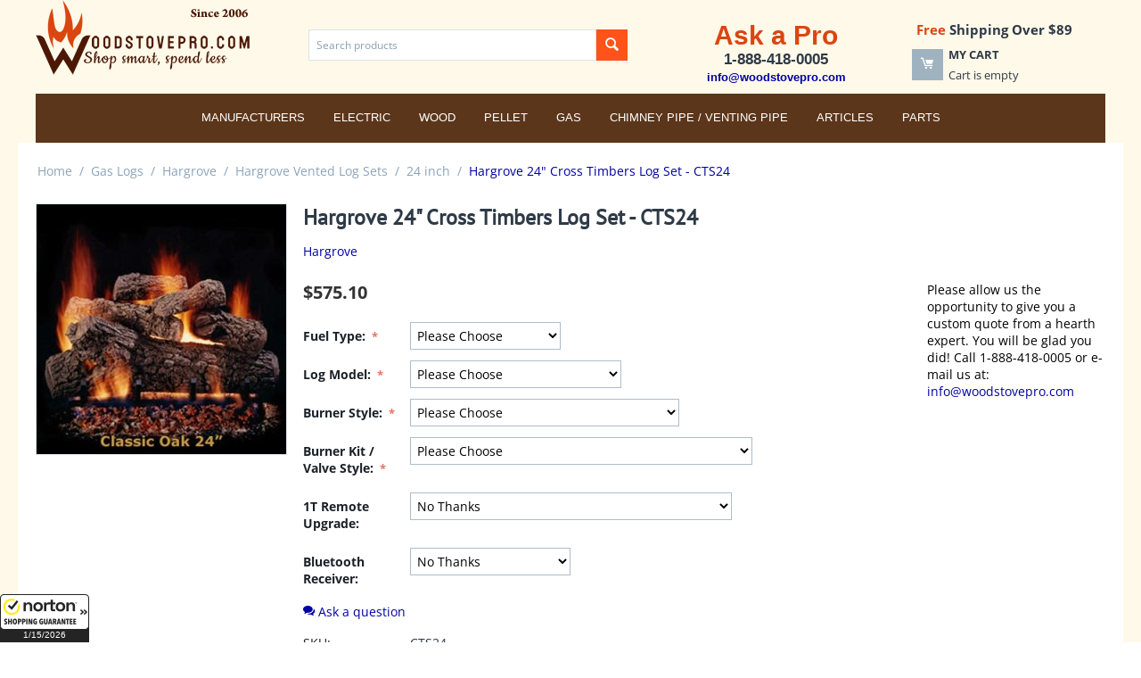

--- FILE ---
content_type: application/x-javascript; charset=utf-8
request_url: https://guarantee-cdn.com/Web/Seal/AltSealInfo.aspx?Info=1&PR=&CBF=bs_R.AltSeal&Elem=_GUARANTEE_SealSpan&SN=buysafeseal_1&HASH=XlxUWLt0zCRyhsLeSbospH7jD3jnCZPRVrkiMtMqC%2fTBgw5Pqua4XP2nuVUeN4v9RxN7035Djvs81Bjs6taCDQ%3d%3d&S=Large&T=M&MSPHASH=&fpc=&DP=br%3DChrome%3Bvr%3D131.0.0.0%3Bos%3DLinux%3Bsno%3Da&I=&TS=ef8f5cbd2c
body_size: 652
content:
bs_R.AltSeal("_GUARANTEE_SealSpan","buysafeseal_1","XlxUWLt0zCRyhsLeSbospH7jD3jnCZPRVrkiMtMqC%2fTBgw5Pqua4XP2nuVUeN4v9RxN7035Djvs81Bjs6taCDQ%3d%3d","","Large","M","<filename>Custom BLX[11]/Web/Seal/images/MpCustom/MP591339226a_Seal_BLX.swf</filename><bsuid>e8c27b61-af51-4f06-81c1-50cceffaeccc_40</bsuid><Rollover>Guarantee</Rollover><Type>Bonded</Type><Persist>True</Persist><Affiliate>False</Affiliate><Free>False</Free><SealResponse PersistantSealOn=\"True\" RolloverName=\"Custom\" SetName=\"a\" DisplayFlag=\"-1\" SealType=\"Bonded\" UniqueId=\"e8c27b61-af51-4f06-81c1-50cceffaeccc_40\" RolloverType=\"Guarantee\" ShowSeal=\"True\" SealLocation=\"Custom BLX[11]/Web/Seal/images/MpCustom/MP591339226a_Seal_BLX.swf\" MarketplaceUserHash=\"8l8R28wlNCpYAUwyNETedl78m88Qb5YK0n6+8prMxxZKqQ/KVgcMOI2vbzL9tRLpxV7zggbFk+UbfEciG7XyEA==\" IsFreeBond=\"False\" IsAffiliateOnly=\"False\" />");

--- FILE ---
content_type: text/javascript
request_url: https://woodstovepro.com/js/addons/stripe/views/stripe_instant_payment.js?ver=1762513221
body_size: 46
content:
(function (_, $) {
  const $stripeInstantPayment = $('[data-ca-stripe="stripe"]');
  if (!$stripeInstantPayment.length || typeof $stripeInstantPayment.data() === 'undefined' || !$stripeInstantPayment.data('caStripeSrc')) {
    return;
  }
  $.ceLazyLoader({
    src: $stripeInstantPayment.data('caStripeSrc'),
    event_suffix: 'stripe'
  });
})(Tygh, Tygh.$);